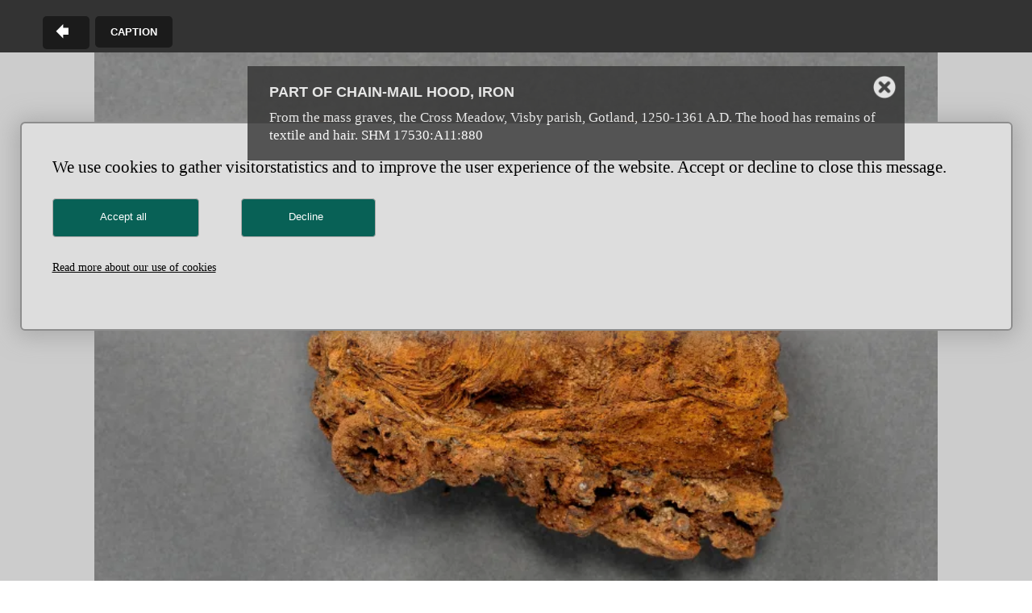

--- FILE ---
content_type: text/html; charset=UTF-8
request_url: https://massakern.historiska.se/?attachment_id=1283&lang=en
body_size: 34605
content:
<!DOCTYPE html>
<!--[if IE 7]>
<html class="ie ie7" lang="en-US">
<![endif]-->
<!--[if IE 8]>
<html class="ie ie8" lang="en-US">
<![endif]-->
<!--[if !(IE 7) | !(IE 8)  ]><!-->
<html lang="en-US">
<!--<![endif]-->
<head>
	<meta charset="UTF-8">
	<meta name="viewport" content="width=device-width">
	<meta name="format-detection" content="telephone=no" />
	<title>fid1090678 | Massakern vid muren</title>
	<link rel="shortcut icon" href="https://massakern.historiska.se/wp-content/themes/Massakern/favicon.ico" />
	<link rel="profile" href="http://gmpg.org/xfn/11">
	<script type="text/javascript" src="https://massakern.historiska.se/wp-content/themes/Massakern/js/spin.js"></script>
	<link rel="pingback" href="https://massakern.historiska.se/xmlrpc.php">
	<!--[if lt IE 9]>
	<script src="https://massakern.historiska.se/wp-content/themes/Massakern/js/html5.js"></script>
	<![endif]-->
		<meta name='robots' content='noindex, nofollow' />
	<style>img:is([sizes="auto" i], [sizes^="auto," i]) { contain-intrinsic-size: 3000px 1500px }</style>
	<link rel='dns-prefetch' href='//fonts.googleapis.com' />
<link rel="alternate" type="application/rss+xml" title="Massakern vid muren &raquo; Feed" href="https://massakern.historiska.se/?feed=rss2&#038;lang=en" />
<link rel="alternate" type="application/rss+xml" title="Massakern vid muren &raquo; Comments Feed" href="https://massakern.historiska.se/?feed=comments-rss2&#038;lang=en" />
<link rel="alternate" type="application/rss+xml" title="Massakern vid muren &raquo; fid1090678 Comments Feed" href="https://massakern.historiska.se/?feed=rss2&#038;p=1283&#038;lang=en" />
<script type="text/javascript">
/* <![CDATA[ */
window._wpemojiSettings = {"baseUrl":"https:\/\/s.w.org\/images\/core\/emoji\/16.0.1\/72x72\/","ext":".png","svgUrl":"https:\/\/s.w.org\/images\/core\/emoji\/16.0.1\/svg\/","svgExt":".svg","source":{"concatemoji":"https:\/\/massakern.historiska.se\/wp-includes\/js\/wp-emoji-release.min.js?ver=6.8.3"}};
/*! This file is auto-generated */
!function(s,n){var o,i,e;function c(e){try{var t={supportTests:e,timestamp:(new Date).valueOf()};sessionStorage.setItem(o,JSON.stringify(t))}catch(e){}}function p(e,t,n){e.clearRect(0,0,e.canvas.width,e.canvas.height),e.fillText(t,0,0);var t=new Uint32Array(e.getImageData(0,0,e.canvas.width,e.canvas.height).data),a=(e.clearRect(0,0,e.canvas.width,e.canvas.height),e.fillText(n,0,0),new Uint32Array(e.getImageData(0,0,e.canvas.width,e.canvas.height).data));return t.every(function(e,t){return e===a[t]})}function u(e,t){e.clearRect(0,0,e.canvas.width,e.canvas.height),e.fillText(t,0,0);for(var n=e.getImageData(16,16,1,1),a=0;a<n.data.length;a++)if(0!==n.data[a])return!1;return!0}function f(e,t,n,a){switch(t){case"flag":return n(e,"\ud83c\udff3\ufe0f\u200d\u26a7\ufe0f","\ud83c\udff3\ufe0f\u200b\u26a7\ufe0f")?!1:!n(e,"\ud83c\udde8\ud83c\uddf6","\ud83c\udde8\u200b\ud83c\uddf6")&&!n(e,"\ud83c\udff4\udb40\udc67\udb40\udc62\udb40\udc65\udb40\udc6e\udb40\udc67\udb40\udc7f","\ud83c\udff4\u200b\udb40\udc67\u200b\udb40\udc62\u200b\udb40\udc65\u200b\udb40\udc6e\u200b\udb40\udc67\u200b\udb40\udc7f");case"emoji":return!a(e,"\ud83e\udedf")}return!1}function g(e,t,n,a){var r="undefined"!=typeof WorkerGlobalScope&&self instanceof WorkerGlobalScope?new OffscreenCanvas(300,150):s.createElement("canvas"),o=r.getContext("2d",{willReadFrequently:!0}),i=(o.textBaseline="top",o.font="600 32px Arial",{});return e.forEach(function(e){i[e]=t(o,e,n,a)}),i}function t(e){var t=s.createElement("script");t.src=e,t.defer=!0,s.head.appendChild(t)}"undefined"!=typeof Promise&&(o="wpEmojiSettingsSupports",i=["flag","emoji"],n.supports={everything:!0,everythingExceptFlag:!0},e=new Promise(function(e){s.addEventListener("DOMContentLoaded",e,{once:!0})}),new Promise(function(t){var n=function(){try{var e=JSON.parse(sessionStorage.getItem(o));if("object"==typeof e&&"number"==typeof e.timestamp&&(new Date).valueOf()<e.timestamp+604800&&"object"==typeof e.supportTests)return e.supportTests}catch(e){}return null}();if(!n){if("undefined"!=typeof Worker&&"undefined"!=typeof OffscreenCanvas&&"undefined"!=typeof URL&&URL.createObjectURL&&"undefined"!=typeof Blob)try{var e="postMessage("+g.toString()+"("+[JSON.stringify(i),f.toString(),p.toString(),u.toString()].join(",")+"));",a=new Blob([e],{type:"text/javascript"}),r=new Worker(URL.createObjectURL(a),{name:"wpTestEmojiSupports"});return void(r.onmessage=function(e){c(n=e.data),r.terminate(),t(n)})}catch(e){}c(n=g(i,f,p,u))}t(n)}).then(function(e){for(var t in e)n.supports[t]=e[t],n.supports.everything=n.supports.everything&&n.supports[t],"flag"!==t&&(n.supports.everythingExceptFlag=n.supports.everythingExceptFlag&&n.supports[t]);n.supports.everythingExceptFlag=n.supports.everythingExceptFlag&&!n.supports.flag,n.DOMReady=!1,n.readyCallback=function(){n.DOMReady=!0}}).then(function(){return e}).then(function(){var e;n.supports.everything||(n.readyCallback(),(e=n.source||{}).concatemoji?t(e.concatemoji):e.wpemoji&&e.twemoji&&(t(e.twemoji),t(e.wpemoji)))}))}((window,document),window._wpemojiSettings);
/* ]]> */
</script>
<link rel='stylesheet' id='cookieconsent-styles-css' href='https://massakern.historiska.se/wp-content/themes/Massakern/css/consent.css' type='text/css' media='all' />
<style id='wp-emoji-styles-inline-css' type='text/css'>

	img.wp-smiley, img.emoji {
		display: inline !important;
		border: none !important;
		box-shadow: none !important;
		height: 1em !important;
		width: 1em !important;
		margin: 0 0.07em !important;
		vertical-align: -0.1em !important;
		background: none !important;
		padding: 0 !important;
	}
</style>
<link rel='stylesheet' id='wp-block-library-css' href='https://massakern.historiska.se/wp-includes/css/dist/block-library/style.min.css?ver=6.8.3' type='text/css' media='all' />
<style id='classic-theme-styles-inline-css' type='text/css'>
/*! This file is auto-generated */
.wp-block-button__link{color:#fff;background-color:#32373c;border-radius:9999px;box-shadow:none;text-decoration:none;padding:calc(.667em + 2px) calc(1.333em + 2px);font-size:1.125em}.wp-block-file__button{background:#32373c;color:#fff;text-decoration:none}
</style>
<style id='global-styles-inline-css' type='text/css'>
:root{--wp--preset--aspect-ratio--square: 1;--wp--preset--aspect-ratio--4-3: 4/3;--wp--preset--aspect-ratio--3-4: 3/4;--wp--preset--aspect-ratio--3-2: 3/2;--wp--preset--aspect-ratio--2-3: 2/3;--wp--preset--aspect-ratio--16-9: 16/9;--wp--preset--aspect-ratio--9-16: 9/16;--wp--preset--color--black: #000000;--wp--preset--color--cyan-bluish-gray: #abb8c3;--wp--preset--color--white: #ffffff;--wp--preset--color--pale-pink: #f78da7;--wp--preset--color--vivid-red: #cf2e2e;--wp--preset--color--luminous-vivid-orange: #ff6900;--wp--preset--color--luminous-vivid-amber: #fcb900;--wp--preset--color--light-green-cyan: #7bdcb5;--wp--preset--color--vivid-green-cyan: #00d084;--wp--preset--color--pale-cyan-blue: #8ed1fc;--wp--preset--color--vivid-cyan-blue: #0693e3;--wp--preset--color--vivid-purple: #9b51e0;--wp--preset--gradient--vivid-cyan-blue-to-vivid-purple: linear-gradient(135deg,rgba(6,147,227,1) 0%,rgb(155,81,224) 100%);--wp--preset--gradient--light-green-cyan-to-vivid-green-cyan: linear-gradient(135deg,rgb(122,220,180) 0%,rgb(0,208,130) 100%);--wp--preset--gradient--luminous-vivid-amber-to-luminous-vivid-orange: linear-gradient(135deg,rgba(252,185,0,1) 0%,rgba(255,105,0,1) 100%);--wp--preset--gradient--luminous-vivid-orange-to-vivid-red: linear-gradient(135deg,rgba(255,105,0,1) 0%,rgb(207,46,46) 100%);--wp--preset--gradient--very-light-gray-to-cyan-bluish-gray: linear-gradient(135deg,rgb(238,238,238) 0%,rgb(169,184,195) 100%);--wp--preset--gradient--cool-to-warm-spectrum: linear-gradient(135deg,rgb(74,234,220) 0%,rgb(151,120,209) 20%,rgb(207,42,186) 40%,rgb(238,44,130) 60%,rgb(251,105,98) 80%,rgb(254,248,76) 100%);--wp--preset--gradient--blush-light-purple: linear-gradient(135deg,rgb(255,206,236) 0%,rgb(152,150,240) 100%);--wp--preset--gradient--blush-bordeaux: linear-gradient(135deg,rgb(254,205,165) 0%,rgb(254,45,45) 50%,rgb(107,0,62) 100%);--wp--preset--gradient--luminous-dusk: linear-gradient(135deg,rgb(255,203,112) 0%,rgb(199,81,192) 50%,rgb(65,88,208) 100%);--wp--preset--gradient--pale-ocean: linear-gradient(135deg,rgb(255,245,203) 0%,rgb(182,227,212) 50%,rgb(51,167,181) 100%);--wp--preset--gradient--electric-grass: linear-gradient(135deg,rgb(202,248,128) 0%,rgb(113,206,126) 100%);--wp--preset--gradient--midnight: linear-gradient(135deg,rgb(2,3,129) 0%,rgb(40,116,252) 100%);--wp--preset--font-size--small: 13px;--wp--preset--font-size--medium: 20px;--wp--preset--font-size--large: 36px;--wp--preset--font-size--x-large: 42px;--wp--preset--spacing--20: 0.44rem;--wp--preset--spacing--30: 0.67rem;--wp--preset--spacing--40: 1rem;--wp--preset--spacing--50: 1.5rem;--wp--preset--spacing--60: 2.25rem;--wp--preset--spacing--70: 3.38rem;--wp--preset--spacing--80: 5.06rem;--wp--preset--shadow--natural: 6px 6px 9px rgba(0, 0, 0, 0.2);--wp--preset--shadow--deep: 12px 12px 50px rgba(0, 0, 0, 0.4);--wp--preset--shadow--sharp: 6px 6px 0px rgba(0, 0, 0, 0.2);--wp--preset--shadow--outlined: 6px 6px 0px -3px rgba(255, 255, 255, 1), 6px 6px rgba(0, 0, 0, 1);--wp--preset--shadow--crisp: 6px 6px 0px rgba(0, 0, 0, 1);}:where(.is-layout-flex){gap: 0.5em;}:where(.is-layout-grid){gap: 0.5em;}body .is-layout-flex{display: flex;}.is-layout-flex{flex-wrap: wrap;align-items: center;}.is-layout-flex > :is(*, div){margin: 0;}body .is-layout-grid{display: grid;}.is-layout-grid > :is(*, div){margin: 0;}:where(.wp-block-columns.is-layout-flex){gap: 2em;}:where(.wp-block-columns.is-layout-grid){gap: 2em;}:where(.wp-block-post-template.is-layout-flex){gap: 1.25em;}:where(.wp-block-post-template.is-layout-grid){gap: 1.25em;}.has-black-color{color: var(--wp--preset--color--black) !important;}.has-cyan-bluish-gray-color{color: var(--wp--preset--color--cyan-bluish-gray) !important;}.has-white-color{color: var(--wp--preset--color--white) !important;}.has-pale-pink-color{color: var(--wp--preset--color--pale-pink) !important;}.has-vivid-red-color{color: var(--wp--preset--color--vivid-red) !important;}.has-luminous-vivid-orange-color{color: var(--wp--preset--color--luminous-vivid-orange) !important;}.has-luminous-vivid-amber-color{color: var(--wp--preset--color--luminous-vivid-amber) !important;}.has-light-green-cyan-color{color: var(--wp--preset--color--light-green-cyan) !important;}.has-vivid-green-cyan-color{color: var(--wp--preset--color--vivid-green-cyan) !important;}.has-pale-cyan-blue-color{color: var(--wp--preset--color--pale-cyan-blue) !important;}.has-vivid-cyan-blue-color{color: var(--wp--preset--color--vivid-cyan-blue) !important;}.has-vivid-purple-color{color: var(--wp--preset--color--vivid-purple) !important;}.has-black-background-color{background-color: var(--wp--preset--color--black) !important;}.has-cyan-bluish-gray-background-color{background-color: var(--wp--preset--color--cyan-bluish-gray) !important;}.has-white-background-color{background-color: var(--wp--preset--color--white) !important;}.has-pale-pink-background-color{background-color: var(--wp--preset--color--pale-pink) !important;}.has-vivid-red-background-color{background-color: var(--wp--preset--color--vivid-red) !important;}.has-luminous-vivid-orange-background-color{background-color: var(--wp--preset--color--luminous-vivid-orange) !important;}.has-luminous-vivid-amber-background-color{background-color: var(--wp--preset--color--luminous-vivid-amber) !important;}.has-light-green-cyan-background-color{background-color: var(--wp--preset--color--light-green-cyan) !important;}.has-vivid-green-cyan-background-color{background-color: var(--wp--preset--color--vivid-green-cyan) !important;}.has-pale-cyan-blue-background-color{background-color: var(--wp--preset--color--pale-cyan-blue) !important;}.has-vivid-cyan-blue-background-color{background-color: var(--wp--preset--color--vivid-cyan-blue) !important;}.has-vivid-purple-background-color{background-color: var(--wp--preset--color--vivid-purple) !important;}.has-black-border-color{border-color: var(--wp--preset--color--black) !important;}.has-cyan-bluish-gray-border-color{border-color: var(--wp--preset--color--cyan-bluish-gray) !important;}.has-white-border-color{border-color: var(--wp--preset--color--white) !important;}.has-pale-pink-border-color{border-color: var(--wp--preset--color--pale-pink) !important;}.has-vivid-red-border-color{border-color: var(--wp--preset--color--vivid-red) !important;}.has-luminous-vivid-orange-border-color{border-color: var(--wp--preset--color--luminous-vivid-orange) !important;}.has-luminous-vivid-amber-border-color{border-color: var(--wp--preset--color--luminous-vivid-amber) !important;}.has-light-green-cyan-border-color{border-color: var(--wp--preset--color--light-green-cyan) !important;}.has-vivid-green-cyan-border-color{border-color: var(--wp--preset--color--vivid-green-cyan) !important;}.has-pale-cyan-blue-border-color{border-color: var(--wp--preset--color--pale-cyan-blue) !important;}.has-vivid-cyan-blue-border-color{border-color: var(--wp--preset--color--vivid-cyan-blue) !important;}.has-vivid-purple-border-color{border-color: var(--wp--preset--color--vivid-purple) !important;}.has-vivid-cyan-blue-to-vivid-purple-gradient-background{background: var(--wp--preset--gradient--vivid-cyan-blue-to-vivid-purple) !important;}.has-light-green-cyan-to-vivid-green-cyan-gradient-background{background: var(--wp--preset--gradient--light-green-cyan-to-vivid-green-cyan) !important;}.has-luminous-vivid-amber-to-luminous-vivid-orange-gradient-background{background: var(--wp--preset--gradient--luminous-vivid-amber-to-luminous-vivid-orange) !important;}.has-luminous-vivid-orange-to-vivid-red-gradient-background{background: var(--wp--preset--gradient--luminous-vivid-orange-to-vivid-red) !important;}.has-very-light-gray-to-cyan-bluish-gray-gradient-background{background: var(--wp--preset--gradient--very-light-gray-to-cyan-bluish-gray) !important;}.has-cool-to-warm-spectrum-gradient-background{background: var(--wp--preset--gradient--cool-to-warm-spectrum) !important;}.has-blush-light-purple-gradient-background{background: var(--wp--preset--gradient--blush-light-purple) !important;}.has-blush-bordeaux-gradient-background{background: var(--wp--preset--gradient--blush-bordeaux) !important;}.has-luminous-dusk-gradient-background{background: var(--wp--preset--gradient--luminous-dusk) !important;}.has-pale-ocean-gradient-background{background: var(--wp--preset--gradient--pale-ocean) !important;}.has-electric-grass-gradient-background{background: var(--wp--preset--gradient--electric-grass) !important;}.has-midnight-gradient-background{background: var(--wp--preset--gradient--midnight) !important;}.has-small-font-size{font-size: var(--wp--preset--font-size--small) !important;}.has-medium-font-size{font-size: var(--wp--preset--font-size--medium) !important;}.has-large-font-size{font-size: var(--wp--preset--font-size--large) !important;}.has-x-large-font-size{font-size: var(--wp--preset--font-size--x-large) !important;}
:where(.wp-block-post-template.is-layout-flex){gap: 1.25em;}:where(.wp-block-post-template.is-layout-grid){gap: 1.25em;}
:where(.wp-block-columns.is-layout-flex){gap: 2em;}:where(.wp-block-columns.is-layout-grid){gap: 2em;}
:root :where(.wp-block-pullquote){font-size: 1.5em;line-height: 1.6;}
</style>
<link rel='stylesheet' id='twentythirteen-fonts-css' href='//fonts.googleapis.com/css?family=Source+Sans+Pro%3A300%2C400%2C700%2C300italic%2C400italic%2C700italic%7CBitter%3A400%2C700&#038;subset=latin%2Clatin-ext' type='text/css' media='all' />
<link rel='stylesheet' id='genericons-css' href='https://massakern.historiska.se/wp-content/themes/Massakern/fonts/genericons.css?ver=2.09' type='text/css' media='all' />
<link rel='stylesheet' id='twentythirteen-style-css' href='https://massakern.historiska.se/wp-content/themes/Massakern/style.css?ver=2013-07-18' type='text/css' media='all' />
<!--[if lt IE 9]>
<link rel='stylesheet' id='twentythirteen-ie-css' href='https://massakern.historiska.se/wp-content/themes/Massakern/css/ie.css?ver=2013-07-18' type='text/css' media='all' />
<![endif]-->
<script type="text/javascript" src="https://massakern.historiska.se/wp-includes/js/jquery/jquery.min.js?ver=3.7.1" id="jquery-core-js"></script>
<script type="text/javascript" src="https://massakern.historiska.se/wp-includes/js/jquery/jquery-migrate.min.js?ver=3.4.1" id="jquery-migrate-js"></script>
<link rel="https://api.w.org/" href="https://massakern.historiska.se/index.php?rest_route=/" /><link rel="alternate" title="JSON" type="application/json" href="https://massakern.historiska.se/index.php?rest_route=/wp/v2/media/1283" /><link rel="EditURI" type="application/rsd+xml" title="RSD" href="https://massakern.historiska.se/xmlrpc.php?rsd" />
<meta name="generator" content="WordPress 6.8.3" />
<link rel='shortlink' href='https://massakern.historiska.se/?p=1283' />
<link rel="alternate" title="oEmbed (JSON)" type="application/json+oembed" href="https://massakern.historiska.se/index.php?rest_route=%2Foembed%2F1.0%2Fembed&#038;url=https%3A%2F%2Fmassakern.historiska.se%2F%3Fattachment_id%3D1283%26lang%3Den%26handheld%3Dtrue" />
<link rel="alternate" title="oEmbed (XML)" type="text/xml+oembed" href="https://massakern.historiska.se/index.php?rest_route=%2Foembed%2F1.0%2Fembed&#038;url=https%3A%2F%2Fmassakern.historiska.se%2F%3Fattachment_id%3D1283%26lang%3Den%26handheld%3Dtrue&#038;format=xml" />
<meta name="generator" content="webp-uploads 2.6.0">
<style>
.qtranxs_flag_sv {background-image: url(https://massakern.historiska.se/wp-content/plugins/qtranslate-xt/flags/se.png); background-repeat: no-repeat;}
.qtranxs_flag_en {background-image: url(https://massakern.historiska.se/wp-content/plugins/qtranslate-xt/flags/gb.png); background-repeat: no-repeat;}
</style>
<link hreflang="sv" href="https://massakern.historiska.se/?attachment_id=1283&lang=sv" rel="alternate" />
<link hreflang="en" href="https://massakern.historiska.se/?attachment_id=1283&lang=en" rel="alternate" />
<link hreflang="x-default" href="https://massakern.historiska.se/?attachment_id=1283" rel="alternate" />
<meta name="generator" content="qTranslate-XT 3.16.0" />
<style type="text/css">.recentcomments a{display:inline !important;padding:0 !important;margin:0 !important;}</style>
	<!-- START Apple specific tags -->
	<meta name="apple-mobile-web-app-capable" content="yes">
	<meta name="apple-mobile-web-app-status-bar-style" content="black" />
	<link rel="apple-touch-icon" href="https://massakern.historiska.se/wp-content/themes/Massakern/images/custom_icon.png"/>
	<!-- END Apple specific tags -->
		<style>
	
	#qbrick_professional_qbrick1
	{
		width: 320px;
		height: 180px;
	}

	#main-menutrigger{display:block;}
	#massaker-top-menu-wrap{display:block;}
	#submenu-handheld-wrapper{display:block;}
	
	#cat-desc-header
	{
		display: none;
	}
	#cat-desc-header2
	{
		display: block;
	}
	.typo2
	{
		font-weight: normal;
		font-size: 16px;
		line-height: 1.5;
	}
	.massaker-post
	{
		max-width: 640px;
	}
	H3
	{
		font-size: 18px;
	}
	.typo3
	{
		font-size: 13px;
	}
	#home-link
	{
		right: 0px;
	}
	#top-logo-container
	{
		width: 100%;
		text-align: right;
	}
	#exhibit-submenu
	{
		display: none;
	}
	#submenu-handheld-wrapper
	{
		display: bock;
	}
	#content
	{
		width: 100%;
		position: relative;
		top: 0px;
	}
	#loaderc-outer {
		width: 100%;
	}
	
	#massaker-featured-image-bg
	{
		width: 100%;
		top: 0px;
	}
	#massaker-featured-image > img {
		width: 100%;
		max-height: none; 
	}
	#massaker-featured-image-wrapper
	{
		position: absolute;
		top: -170px;
	}
	.massaker-top-area
	{
		position: relative;
	}
	
/* media queries */

	@media (max-width: 555px)
	{
		#content
		{
			padding-top: 10px;
		}
	}
	@media (max-width: 999px)
	{
		#content
		{
			//padding-top: 0px;
		}
	}
	@media (min-width: 999px)
	{
		#massaker-featured-image-wrapper
		{
			position: absolute;
			top: -20px;
		}
		.massaker-gallery{
			margin-top: 80px;
		}
		#content{
			top: 0px;
		}
	}
	</style>
	
<script>
jQuery(window).load(function () {
	jQuery("#loaderc-outer").css('display','none'); 
	jQuery("a").click(function(event) {
		jQuery("#loaderc-outer").css("display","block");
	});
	jQuery("input[type=submit]").click(function(event) {
		jQuery("#loaderc-outer").css("display","block");
	});
	});

window.addEventListener("pageshow", function() {
	jQuery("#loaderc-outer").css('display','none');
	jQuery(".sg-powered-by div").css('color','transparent');
	}, false);

jQuery(document).on("dragstart", function() {
    return false;
});
</script>
</head>

<body class="attachment wp-singular attachment-template-default single single-attachment postid-1283 attachmentid-1283 attachment-jpeg wp-theme-Massakern" oncontextmenu="return false;">
			<!-- Google Tag Manager (noscript) -->
		<noscript><iframe src="https://www.googletagmanager.com/ns.html?id=GTM-553JBZL"
		height="0" width="0" style="display:none;visibility:hidden"></iframe></noscript>
		<!-- End Google Tag Manager (noscript) -->
		<div id="page" class="hfeed site">
		<header id="masthead" class="site-header" role="banner">
			<div id="top-logo-container">
			<!-- <a class="home-link" href="https://massakern.historiska.se/" title="Massakern vid muren" rel="home"> -->
			<img id="home-link" src="https://massakern.historiska.se/wp-content/themes/Massakern/images/headers/historiska_vit2.png">
			<!-- </a> -->
			</div>
			<img id='main-menutrigger' src='https://massakern.historiska.se/wp-content/themes/Massakern/images/menu-alt3-512.png'>
				<h1 class="site-title"></h1>
				<h2 class="site-description">Slaget om Gotland 1361</h2>
			<div id="navbar" class="navbar">
				<nav id="site-navigation" class="navigation main-navigation" role="navigation">
					<h3 class="menu-toggle">Menu</h3>
					<div class="nav-menu"><ul>
<li class="page_item page-item-1971"><a href="https://massakern.historiska.se/?page_id=1971&#038;lang=en&#038;handheld=true">Cookies on our website</a></li>
<li class="page_item page-item-360"><a href="https://massakern.historiska.se/?page_id=360&#038;lang=en&#038;handheld=true">testpoll</a></li>
<li class="page_item page-item-2"><a href="https://massakern.historiska.se/?page_id=2&#038;lang=en&#038;handheld=true">Sample Page</a></li>
<li class="page_item page-item-10"><a href="https://massakern.historiska.se/?page_id=10&#038;lang=en&#038;handheld=true">Sample Page</a></li>
</ul></div>
					<form role="search" method="get" class="search-form" action="https://massakern.historiska.se/">
				<label>
					<span class="screen-reader-text">Search for:</span>
					<input type="search" class="search-field" placeholder="Search &hellip;" value="" name="s" />
				</label>
				<input type="submit" class="search-submit" value="Search" />
			</form>				</nav><!-- #site-navigation -->
			</div><!-- #navbar -->
		<div id="cat-desc-header" class="typo3"></div>			
		</header><!-- #masthead -->
		<div id="massaker-top-menu-wrap">
			<div id="massaker-top-menu" class="typo3">
				<ul>
						
															<a href="?lang=sv&handheld=true">
						<li>Svenska</li>
					</a>
									
					<a href="?lang=en&handheld=true"><li>Start here</li></a>
										<a href="?p=1797&lang=en&handheld=true"><li>00: Why did it happen?</li></a>
										<a href="?p=110&lang=en&handheld=true"><li>01: Two interpretations of the battle</li></a>
										<a href="?p=114&lang=en&handheld=true"><li>02: The king warns Visby</li></a>
										<a href="?p=117&lang=en&handheld=true"><li>03: The Danes are coming</li></a>
										<a href="?p=152&lang=en&handheld=true"><li>04: The enemy has been sighted</li></a>
										<a href="?p=159&lang=en&handheld=true"><li>05: Don't let Valdemar cross the bridge</li></a>
										<a href="?p=255&lang=en&handheld=true"><li>06: Weapons – made to kill</li></a>
										<a href="?p=258&lang=en&handheld=true"><li>07: I am not a soldier...</li></a>
										<a href="?p=183&lang=en&handheld=true"><li>08: Nils, my boy...</li></a>
										<a href="?p=261&lang=en&handheld=true"><li>09: I can smell the fear...</li></a>
										<a href="?p=263&lang=en&handheld=true"><li>10: The hell of the battlefield</li></a>
										<a href="?p=271&lang=en&handheld=true"><li>11: I drove my friends into ruin</li></a>
										<a href="?p=266&lang=en&handheld=true"><li>12: War was my work</li></a>
										<a href="?p=275&lang=en&handheld=true"><li>13: After the battle – looting</li></a>
										<a href="?p=281&lang=en&handheld=true"><li>14: Visby opens its gates</li></a>
										<a href="?p=287&lang=en&handheld=true"><li>15: Touch the History</li></a>
										<a href="?p=522&lang=en&handheld=true"><li>16: The reenactors</li></a>
										<a href="?p=836&lang=en&handheld=true"><li>17: Danish soldier</li></a>
										<a href="?p=794&lang=en&handheld=true"><li>18: Gotlandic soldier</li></a>
										<a href="?p=524&lang=en&handheld=true"><li>19: The explorers</li></a>
										<a href="?p=289&lang=en&handheld=true"><li>20: Excavations and Archaeology</li></a>
										<a href="?p=527&lang=en&handheld=true"><li>21: The injuries</li></a>
										<a href="?p=292&lang=en&handheld=true"><li>22: Osteology – the study of bones</li></a>
										<a href="?p=294&lang=en&handheld=true"><li>23: The sword</li></a>
										<a href="?p=296&lang=en&handheld=true"><li>24: Written sources</li></a>
										<a href="?p=1806&lang=en&handheld=true"><li>25: Legends or truth?</li></a>
									</ul>
			</div>
		</div>
		<div id="main" class="site-main">

	<div id="primary" class="content-area">
		<div id="content-a" class="site-content" role="main">
			<article id="post-1283" class="image-attachment post-1283 attachment type-attachment status-inherit hentry">
				<header class="entry-header">
					<h1 class="entry-title"></h1>

					<!-- <div class="entry-meta">
						<span class="attachment-meta">Published on <time class="entry-date" datetime="%2">Sunday March 16th, 2014</time> in <a href="https://massakern.historiska.se/?p=381&#038;lang=en&#038;handheld=true" title="Return to The objects" rel="gallery">The objects</a></span><span class="attachment-meta full-size-link"><a href="https://massakern.historiska.se/wp-content/uploads/2013/01/fid1090678-scaled.webp" title="Link to full-size image">Full resolution (2560 &times; 1701)</a></span>					</div>--><!-- .entry-meta -->
				</header><!-- .entry-header -->

				<div class="entry-content">
					<!-- <nav id="image-navigation" class="navigation image-navigation" role="navigation">
						<span class="nav-previous"><a href='https://massakern.historiska.se/?attachment_id=1282&#038;lang=en&#038;handheld=true'><span class="meta-nav">&larr;</span> Previous</a></span>
						<span class="nav-next"><a href='https://massakern.historiska.se/?attachment_id=1284&#038;lang=en&#038;handheld=true'>Next <span class="meta-nav">&rarr;</span></a></span>
					</nav>--><!-- #image-navigation -->

					<div class="entry-attachment">
						<div class="attachment">
							<img width="724" height="481" src="https://massakern.historiska.se/wp-content/uploads/2013/01/fid1090678-scaled.webp" class="attachment-724x724 size-724x724" alt="" decoding="async" fetchpriority="high" srcset="https://massakern.historiska.se/wp-content/uploads/2013/01/fid1090678-scaled.webp 2560w, https://massakern.historiska.se/wp-content/uploads/2013/01/fid1090678-350x233.webp 350w, https://massakern.historiska.se/wp-content/uploads/2013/01/fid1090678-1366x907.webp 1366w, https://massakern.historiska.se/wp-content/uploads/2013/01/fid1090678-640x425.webp 640w, https://massakern.historiska.se/wp-content/uploads/2013/01/fid1090678-768x510.webp 768w, https://massakern.historiska.se/wp-content/uploads/2013/01/fid1090678-1536x1020.webp 1536w, https://massakern.historiska.se/wp-content/uploads/2013/01/fid1090678-2048x1361.webp 2048w" sizes="(max-width: 724px) 100vw, 724px" />
														<div class="entry-caption">
															</div>
													</div><!-- .attachment -->
					</div><!-- .entry-attachment -->


				</div><!-- .entry-content -->
				
				<div id="massaker-attachment-btns"><div id="back-btn" class="massaker-sub-menu-btn typo3 noselect">&#58541;</div>
								<a href="javascript:bildtext()"><div id="x-btn" class="massaker-sub-menu-btn typo3 noselect">Caption</div></a>
								</div>
				
										<div class="entry-description"> 
					<h3><p>Part of chain-mail hood, iron</p>
</h3>
						From the mass graves, the Cross Meadow, Visby parish, Gotland, 1250-1361 A.D. The hood has remains of textile and hair. SHM 17530:A11:880											<a href="javascript:bildtext()"><div id="x-btn2"><img id='close-x' src='https://massakern.historiska.se/wp-content/themes/Massakern/images/button_delete_1-256.png'></div></a>
					</div><!-- .entry-description -->
								</article><!-- #post -->

						
			<div id="varpakroppen"><img src=''>			<div id="x-btn-k"><img id='close-x' src='https://massakern.historiska.se/wp-content/themes/Massakern/images/button_delete_1-256.png'></div></div>

		</div><!-- #content -->
	</div><!-- #primary -->
	
	<script>
	
	jQuery('#back-btn').bind('click', function(e){ history.back(-1);});
	
	function bildtext()
	{
	testvar = jQuery('.entry-description').css('display');
	if (testvar == 'none')
		{
			jQuery('.entry-description').show();
		}
		else
		{
			jQuery('.entry-description').hide();
		}
	jQuery("#loaderc-outer").css('display','none');
	};

	jQuery('#k-btn, #x-btn-k').bind('click', function(e)
	{
	testvar = jQuery('#varpakroppen').css('display');
	if (testvar == 'none')
		{
			jQuery('#varpakroppen').show();
		}
		else
		{
			jQuery('#varpakroppen').hide();
		}
	});
			
	</script>


		</div><!-- #main -->
	</div><!-- #page -->
<div id="loaderc-outer">
	<div id="loaderc">
	<div id="loader"></div>
	<div id="loadert">Loading</div>
	<script>
	var opts = {
			  lines: 14, // The number of lines to draw
			  length: 10, // The length of each line
			  width: 6, // The line thickness
			  radius: 20, // The radius of the inner circle
			  color: '#FFF', // #rgb or #rrggbb
			  speed: 0.8, // Rounds per second
			  trail: 60, // Afterglow percentage
			  shadow: true, // Whether to render a shadow
			  hwaccel: true // Whether to use hardware acceleration
			};
	var target = document.getElementById('loader');
	var spinner = new Spinner(opts).spin(target);
	</script>
</div>
</div>
<script>
jQuery('#main-menutrigger').bind('click', function(e)
	{
	testvar = jQuery('#massaker-top-menu').css('display');
	if (testvar == 'none')
		{
			jQuery('#massaker-top-menu').show();
		}
		else
		{
			jQuery('#massaker-top-menu').hide();
		}
	});

jQuery('#sg_NextButton').bind('click', function(e)
	{
		jQuery("#loaderc-outer").css("display","block");
	});

</script>
	<script type="text/javascript" src="https://massakern.historiska.se/wp-content/themes/Massakern/js/consent.min.js?ver=2022-05-15" id="cookieconsent-script-js"></script>
<script type="text/javascript" src="https://massakern.historiska.se/wp-includes/js/comment-reply.min.js?ver=6.8.3" id="comment-reply-js" async="async" data-wp-strategy="async"></script>
<script type="text/javascript" src="https://massakern.historiska.se/wp-includes/js/imagesloaded.min.js?ver=5.0.0" id="imagesloaded-js"></script>
<script type="text/javascript" src="https://massakern.historiska.se/wp-includes/js/masonry.min.js?ver=4.2.2" id="masonry-js"></script>
<script type="text/javascript" src="https://massakern.historiska.se/wp-includes/js/jquery/jquery.masonry.min.js?ver=3.1.2b" id="jquery-masonry-js"></script>
<script type="text/javascript" src="https://massakern.historiska.se/wp-content/themes/Massakern/js/functions.js?ver=2013-07-18" id="twentythirteen-script-js"></script>

	<script type="text/javascript" src="http://publisher.qbrick.com/Qbrick.Publisher.js"></script>
	<style>

	@media (max-width: 320px)
	{
		#qbrick_professional_qbrick1 #qbrick_professional_qbrick1_playerWrapper
		{
			width: 320px;
			height: 180px;
		}
		#qbrick_professional_qbrick1
		{
			width: 320px;
			height: 180px;
			margin-left: -15px;
			margin-top: 10px;
		}
	}

	.sg-type-radio ul.sg-list-vertical-flipped input.sg-input-radio {
		margin-top: 16px;
		left: 12px;
	}

	.sg-input-checkbox{
		margin-top: 16px;
		left: 12px;
	}

	.sg-question
	{
		border-bottom: 0;
	}

	.sg-footer {
		text-align: left;
	}

	.sg-type-checkbox ul.sg-list input.sg-input-checkbox {
		margin-left: 0px;
		margin-top: 0px;
		left: 10px;
		left: 10px;
	}

	.sg-button {
		-webkit-border-radius: 8px;
		-moz-border-radius: 8px;
		border-radius: 8px;
	}

	.sg-header {
		display:none;
	}

	.sg-question-title {
		font-family: Helvetica, sans-serif;
		text-transform: uppercase;
		margin-bottom: 30px;
		margin-top: 0;
		padding-bottom: 0px;
		padding-top: 0;
		font-size: 1.17em;
		font-weight: bold;
	}

	.sg-question {
		margin: 0px 0;
	}
	.sg-question-set {
		margin: 0 0 0 0px;
	}

	.sg-list > li:hover {
		background-color: #222;
	}

	.sg-type-checkbox ul.sg-list li {
		position: relative;
		padding: 0 0 10px 12px;
		margin-bottom: 17px;
	}

	.sg-powered-by img {
		display:none;
	}

	.sg-powered-by a {
		display:none;
	}

	.sg-powered-by div {
		color:transparent;
	}

	div.sg-type-chart {
		margin-bottom: 25px;
	}
	.ytp-title{
		display:none;
	}
	.ytp-button{
		display:none;
	}
	</style>
	<script>
		jQuery('IMG').attr('draggable',false);
	</script>

			
        <div id="shm_cookie_consent_bar"
            data-description="We use cookies to gather visitorstatistics and to improve the user experience of the website. Accept or decline to close this message."
            data-accept-label="Accept all"
            data-decline-label="Decline"
            data-information-label="Read more about our use of cookies"
            data-information-link="https://massakern.historiska.se/?page_id=1971&lang=en&handheld=true#shm_cookie_consent_toggle"
        ></div>
        	
			<!-- Google Tag Manager -->
		<script type="text/javascript">
			shm_cookie_consent(function () {
				(function(w,d,s,l,i){w[l]=w[l]||[];w[l].push({'gtm.start':
				new Date().getTime(),event:'gtm.js'});var f=d.getElementsByTagName(s)[0],
				j=d.createElement(s),dl=l!='dataLayer'?'&l='+l:'';j.async=true;j.src=
				'https://www.googletagmanager.com/gtm.js?id='+i+dl;f.parentNode.insertBefore(j,f);
				})(window,document,'script','dataLayer','GTM-553JBZL');
			}, function () {
				window.dataLayer = window.dataLayer || [];
				window.dataLayer.push({'event': 'shm_cookie_consent_given'});
			});
		</script>
		<!-- End Google Tag Manager -->
	</body>
</html>


--- FILE ---
content_type: text/css
request_url: https://massakern.historiska.se/wp-content/themes/Massakern/css/consent.css
body_size: 2214
content:
/** Cookie Consent Bar container */
#shm_cookie_consent_bar {
    position: fixed;
    top: 21%;
    left: 0;
    right: 0;
}

/** Cookie Consent Bar element */
#shm_cooke_consent_bar_element {
    height: 100%;
}

/** Cookie Consent Bar inner wrapper */
#shm_cookie_consent_bar_wrapper {
    height: 100%;
    max-width: 90%;
    margin: auto;
    padding: 42px 37px 68px 38px;
    color: #000000;
    background-color: #DDDDDD;
    border: 2px solid #8D8D8D;
    border-radius: 6px;
    -moz-border-radius: 6px;
    -webkit-border-radius: 6px;
    -khtml-border-radius: 6px;
    box-shadow: 0px 2px 29px 5px rgba(140, 140, 140, 0.530);
    -moz-box-shadow: 0px 2px 29px 5px rgba(140, 140, 140, 0.530);
    -webkit-box-shadow: 0px 2px 29px 5px rgba(140, 140, 140, 0.530);
}

/** Cookie Consent Bar description */
#shm_cookie_consent_bar_description {
    display: block;
    margin: 0 10px 0 0px;
    font-size: 21px;
}

/** Cookie Consent Bar buttons */
#shm_cookie_consent_bar_accept_button,
#shm_cookie_consent_bar_decline_button {
    margin: 26px 52px 0 0;
    padding: 14px 64px 17px 58px;
    color: #FFFFFF;
    font-weight: normal;
    background-color: #086156;
    border: 1px solid #ACAAAA;
    border-radius: 4px;
    -moz-border-radius: 4px;
    -webkit-border-radius: 4px;
    -khtml-border-radius: 4px;
    cursor: pointer;
}

/** Cookie Consent Bar information link */
#shm_cookie_consent_bar_information_link {
    display: block;
    margin-top: 30px;
    color: inherit;
    font-size: 14px;
}

/** Cookie Consent Toggle container */
#shm_cookie_consent_toggle {
    display: block;
}

/** Cookie Consent Toggle element */
#shm_cookie_consent_toggle_element {
    display: block;
}

/** Cookie Consent Toggle wrapper */
#shm_cookie_consent_toggle_wrapper {
    margin-bottom: 10px;
    padding: 10px;
    border: 1px solid #CCC;
}

/** Cookie Consent Toggle checkbox */
#shm_cookie_consent_toggle_input {
    margin-right: 10px;
}

/** Cookie Consent Toggle label */
#shm_cookie_consent_toggle_label {
    font-weight: bold;
}

/** Cookie Consent Toggle button */
#shm_cookie_consent_toggle_button {
    display: inline-block;
}

#shm_cookie_consent_toggle_feedback {
    margin-left: 10px;
}


--- FILE ---
content_type: text/css
request_url: https://massakern.historiska.se/wp-content/themes/Massakern/style.css?ver=2013-07-18
body_size: 18058
content:
/*
Theme Name: Massakern vid muren
Theme URI: http://wordpress.org/themes/twentythirteen
Author: Wilhelm Lagercrantz
Author URI: http://wilhelmlagercrantz.se/
Description: Tema för utställningen Massakern vid muren på Historiska Museet. Baserad på temat Twenty Thirteen.
Version: 1.0
License: GNU General Public License v2 or later
License URI: http://www.gnu.org/licenses/gpl-2.0.html
Tags: black, brown, orange, tan, white, yellow, light, one-column, two-columns, right-sidebar, flexible-width, custom-header, custom-menu, editor-style, featured-images, microformats, post-formats, rtl-language-support, sticky-post, translation-ready
Text Domain: twentythirteen

This theme, like WordPress, is licensed under the GPL.
Use it to make something cool, have fun, and share what you've learned with others.

*
* Table of Contents:
*
* 1.0 - Reset
* 2.0 - Repeatable Patterns
* 3.0 - Basic Structure
* 4.0 - Header
*   4.1 - Site Header
*   4.2 - Navigation
* 5.0 - Content
*   5.1 - Entry Header
*   5.2 - Entry Meta
*   5.3 - Entry Content
*   5.4 - Galleries
*   5.5 - Post Formats
*   5.6 - Attachments
*   5.7 - Post/Paging Navigation
*   5.8 - Author Bio
*   5.9 - Archives
*   5.10 - Search Results/No posts
*   5.11 - 404
*   5.12 - Comments
*   5.13 - Multisite
* 6.0 - Sidebar
*   6.1 - Widgets
* 7.0 - Footer
* 8.0 - Media Queries
* 9.0 - Print
* ----------------------------------------------------------------------------

*
* 1.0 Reset
*
* Modified from Normalize.css to provide cross-browser consistency and a smart
* default styling of HTML elements.
*
* @see http://git.io/normalize
* ----------------------------------------------------------------------------
 */

:focus {outline:none;}
::-moz-focus-inner {border:0:}

@font-face
{
	font-family: EntypoEmb;
	src: url('fonts/entypo.ttf');
}
HTML BODY
{
	margin: 0 0 0px;
	width: 100%;
	height: 100%;
}
BODY
{
	background-image: url(images/black-dust2.png);
	-webkit-user-select: none;
	-moz-user-select: none;
	-khtml-user-select: none;
	user-select: none;
}
#content
{
	float: left;
	width: 77%;
	background-image: url(images/black-dust2.png);
	color: #FFFFFF;
	padding-bottom: 18px;
}
.typo3
{
	font-family: Helvetica, sans-serif;
	text-transform: uppercase;
	font-weight: bold;
	font-size: 16px;
}
.typo2
{
	font-family: Times, serif;
	font-weight: normal;
	font-size: 26px;
	line-height: 1.4;
}
H1, H2, H3
{
	font-family: Helvetica, sans-serif;
	text-transform: uppercase;
	margin-bottom: 0;
	margin-top: 0;
	padding-bottom: 0;
	padding-top: 0;
}
H3 P
{
	margin: 11px 0 9px;
	padding: 0;
}
select {
    font-size: 15px;
    display: inline-block;
    -webkit-appearance:none;
    -moz-appearance:none;
    appearance:none;
    padding-left: 10px;
    padding-right: 10px;
    padding-bottom: 5px;
    padding-top: 3px;
}
.page-content,
.massaker-post
{
	margin-left: 67px;
	margin-right: 67px;
	margin-top: 50px;
}
.page-content {
	max-width: 640px;
}
.page-content H1,
.page-content H2,
.page-content H3 {
	font-size: 18px;
}
.page-content a {
	color: #FFF;
}
.entry-header
{
	display: none;
}
.entry-content P
{
	margin-top: 10px;
	margin-bottom: 15px;
}
IMG.flag-icn
{
	vertical-align: bottom;
	margin-left: 8px;
	height: 20px;
}
.site-description
{
	display: none;
}
.massakerstart
{
	/*[disabled]width:100%;*/
	height: 100%;
	position: fixed;
	top: 0px;
	color: #FFFFFF;
	background-image: url(images/black-dust2.png);
	z-index: 10;
	margin-left: 0;
	min-width: 100%;
	text-align: center;
}
.massaker-start-text-wrapper
{
	width: 100%;
    height: 100%;
    padding-bottom: 134px;
    display: table;
}
.massaker-start-text
{
	font-family: Helvetica, sans-serif;
	font-size: 55px;
	font-weight: bold;
	padding-left: 80px;
	padding-right: 80px;
	padding-top: 50px;
	display: table-cell;
	vertical-align: middle;
	padding-bottom: 134px;
}
.massaker-start-text HR
{
	margin: 55px auto 50px;
	/*[disabled]width:90%;*/
	border: 0px;
	background-color: #8F8F8F;
	height: 1px;
}
#massaker-start-bottom
{
	background-color: #434343;
	text-align: center;
	padding-top: 15px;
	padding-bottom: 13px;
	bottom: 0px;
	position: absolute;
	width: 100%;
}
.entry-thumbnail IMG
{
	margin: 0;
	padding: 0;
	width: 100%;
	height: auto;
}
.noselect
{
	user-select: none;
	-webkit-user-select: none;
	-moz-user-select: none;
}
/*Gallery*/
.massaker-gallery
{
	margin-left: 61px;
	margin-top: 20px;
}
.gallery-item
{
	background-color: rgb(40, 44, 40);
	background-image: url(images/bg-submenu.png);
	width: 300px;
	float: left;
	margin-right: 20px;
	margin-bottom: 20px;
	margin-top: 0px;
}
.gallery-item IMG
{
	width: 100%;
	height: auto;
}
.gallery-caption
{
	margin-left: 19px;
	font-size: 17px;
	font-weight: bold;
	margin-bottom: 10px;
}
.attachment IMG
{
	width: 100%;
	height: auto;
	margin-top: 7px;
}
.entry-attachment
{
	position: absolute;
	top: 42px;
	width: 100%;
	height: 100%;
}
.entry-description
{
	position: absolute;
	top: 62px;
	float: left;
	display: block;
	z-index: 10;
	max-width: 60%;
	min-width: 500px;
	right: 30px;
	background-color: rgb(51, 51, 51);
	padding: 20px;
	opacity: 0.8;
	font-size: 17px;
	line-height: 1.3;
	padding-left: 27px;
	padding-right: 20px;
	padding-bottom: 20px;
	padding-top: 10px;
	color: white;
	-moz-user-select: none;
}
#massaker-attachment-btns
{
	position: absolute;
	top: 0px;
	/*[disabled]left:60%;*/
	background-color: rgb(51, 51, 51);
	width: 100%;
	text-align: right;
	height: 49px;
}
#massaker-attachment-btns #back-btn
{
	background-color: #1B1B1B;
	float: left;
	padding: 1px 18px 2px 15px;
	margin-top: 20px;
	margin-left: 8px;
	cursor: pointer;
	font-family: EntypoEmb;
	font-size: 37px;
	line-height: 0.8;
}
#massaker-attachment-btns #back-btn:hover
{
	background-color: #FFFFFF;
	color: #000000;
}
#massaker-attachment-btns #x-btn, #massaker-attachment-btns #k-btn
{
	background-color: #1B1B1B;
	padding: 8px 17px 6px 13px;
	float: left;
	margin-left: 7px;
	margin-top: 20px;
	cursor: pointer;
	border-radius: 5px;
}
#massaker-attachment-btns #x-btn:hover,#massaker-attachment-btns #k-btn:hover, #monterbild-btn:hover
{
	background-color: #E0E0E0;
	color: #000000;
}
.massaker-sub-menu-btn:hover
{
	background-color: #E0E0E0;
}
#x-btn2
{
	position: absolute;
	top: -21px;
	right: -14px;
	background-color: transparent;
	padding: 25px 24px 25px 25px;
	cursor: pointer;
}
#monterbild-btn, #x-btn2, #x-btn3, #x-btn-k
{
	cursor: pointer;
}
#close-x
{
	width: 30px;
	height: 30px;
}
#x-btn3
{
	position: absolute;
	right: 1%;
	top: 0%;
	z-index: 40;
	margin: 30px;
}
#x-btn3
{
	position: absolute;
	top: 0%;
	z-index: 40;
	margin: 12px;
}
.massaker-top-area
{
	width: 100%;
	background-color: #3B3B3B;
	color: #000000;
	background-image: url(images/grey_dust.png);
	display: none;
}
.massaker-sub-menu-btn
{
	background-color: #2D2D2D;
	padding: 10px 19px 10px;
	display: inline-block;
	color: #FFFFFF;
	border-radius: 5px;
	margin-bottom: 8px;
	margin-top: 9px;
	margin-left: 59px;
}
#left-arrow
{
	width: 19px;
}
IMG.attachment-full
{
	width: 95%;
	height: auto;
	position: absolute;
	top: 3%;
	margin-left: 3%;
	margin-right: 3%;
	z-index: 30;
}

#massaker-featured-image-wrapper {
    width: 77%;
    height: 100%;
    position: fixed;
    top: 123px;
    padding-top: 20px;
	display: none;
	z-index: 200;
}

#massaker-featured-image
{
	max-width: 800px;
	max-height: 700px;
	position: relative;
	z-index: 150;
	margin-left: auto;
	margin-right: auto;
}

#massaker-featured-image > img {
    width: auto;
	max-height: 630px;
    position: relative;
    margin-left: 0;
    z-index: 30;
}

#massaker-featured-image-bg
{
	display: none;
	position: fixed;
	width: 77%;
	top: 104px;
	height: 100%;
	z-index: 25;
	background-color: #000;
	opacity:0.8;
  	filter:alpha(opacity=80); /* For IE8 and earlier */
}
/**
** Survey Gizmo */

.sg-progress-bar
{
	display: none;
}

.sg-powered-by
{
	display: none;
}

#varpakroppen
{
	z-index: 30;
	position: absolute;
	top: 49px;
	background-color: rgba(0, 0, 0, 0.8);
	width: 100%;
	height: 100%;
	text-align: center;
	display: none;
}

#varpakroppen IMG {
    max-width: 320px;
}
/* Loader */
#loaderc-outer {
    width: 100%;
    height: 100%;
    position: fixed;
    top: 0px;
    z-index: 199;
}
#loader
{
	position: absolute;
	top: 45px;
	left: 60px;
}
#loaderc
{
	z-index: 200;
	position: relative;
	background-color: #000000;
	height: 92px;
	width: 92px;
	text-align: center;
	padding: 15px;
	opacity: 0.77;
	-moz-border-radius: 8px;
	-webkit-border-radius: 8px;
	-khtml-border-radius: 8px;
	border-radius: 8px;
	top: 120px;
	margin-left: auto;
	margin-right: auto;
	display: block;
}
#loadert
{
	color: #EEEEEE;
	font-size: 16px;
	font-family: Helvetica, sans-serif;
	font-style: bold;
	top: 90px;
	width: 93px;
	position: absolute;
	text-align: center;
	text-transform: uppercase;
	letter-spacing: 1px;
}
/**
* 4.0 Header
* ----------------------------------------------------------------------------

*
* 4.1 Site Header
* ----------------------------------------------------------------------------
 */
HEADER.site-header
{
	background-color: #E71414;
	/*[disabled]height:104px;*/
	height: 104px;
	position: relative;
	width: 100%;
}
#site-navigation
{
	display: none;
}
#home-link
{
	margin-left: 62px;
	margin-top: 22px;
	margin-right: 22px;
	width: 57px;
}
#main-menutrigger
{
	position: absolute;
	left: 30px;
	top: 37px;
	width: 25px;
	cursor: pointer;
}
#cat-desc-header
{
	position: relative;
	color: #FFFFFF;
	right: 30px;
	top: -57px;
	margin-top: 0px;
	text-align: right;
	margin-right: 36px;
}
#cat-desc-header2
{
	position: relative;
	color: #FFFFFF;
	top: 0px;
	background-color: #3C3F3F;
	background-image: url(images/bg-submenu.png);
	padding-top: 15px;
	padding-bottom: 15px;
	padding-right: 20px;
	right: 0px;
	text-align: right;
	display: none;
	cursor: pointer;
}
/*
* 4.2 - Navigation
* ----------------------------------------------------------------------------
*/
#menutrigger
{
	vertical-align: bottom;
	margin-left: 12px;
	width: 18px;
}
#mainmenu-fullsc {
    position: relative;
    left: 63px;
    margin-top: 37px;
    display: none;
}
#mainmenu-fullsc form {
    margin-top: 11px;
}
/*massaker-top-menu*/
#massaker-top-menu
{
	background-color: #3E3D3B;
	background-image: url(images/bg-mainmenu.png);
	margin: 0;
	padding: 0;
	display: none;
}
#massaker-top-menu UL
{
	list-style-type: none;
	color: #9E9E9E;
	font-weight: normal;
	margin-left: -10px;
	margin-right: 20px;
	margin-top: 0px;
	margin-bottom: 0px;
	padding-top: 20px;
	padding-bottom: 20px;
}
#massaker-top-menu UL LI
{
	padding-bottom: 10px;
	padding-top: 10px;
}
#massaker-top-menu UL LI
{
	/*[disabled]border-bottom:1px solid #404040;*/
	margin: 0;
}
#massaker-top-menu A
{
	color: #FFFFFF;
	text-decoration: none;
	font-weight: bold;
}
#massaker-top-menu A:active
{
	color: #FFFFFF;
}
/*#exhibit-submenu*/
#exhibit-submenu
{
	background-color: #2C2C2C;
	width: 23%;
	position: absolute;
	right: 0px;
	top: 104px;
	bottom: 0px;
	z-index: 0;
}
#exhibit-submenu UL
{
	list-style-type: none;
	text-align: center;
	color: #9E9E9E;
	font-weight: normal;
	/*[disabled]padding-right:10px;*/
	margin-bottom: 80px;
	margin-left: -22px;
	margin-right: 20px;
}
#exhibit-submenu UL LI
{
	padding-bottom: 20px;
	padding-top: 25px;
}
#exhibit-submenu UL LI
{
	border-bottom: 1px solid #404040;
	margin: 0;
}
#exhibit-submenu A
{
	color: #737475;
	text-decoration: none;
	font-weight: bold;
}
#exhibit-submenu A:hover
{
	color: #FFFFFF;
}
#exhibit-submenu A:active
{
	color: #FFFFFF;
}
#exhibit-submenu A.activepage
{
	color: #FFFFFF;
}
/*#exhibit-submenu-handheld*/
#exhibit-submenu-handheld
{
	background-color: #2C2C2C;
	background-image: url(images/bg-submenu.png);
	padding-top: 10px;
	padding-bottom: 3px;
	display: none;
}
#exhibit-submenu-handheld UL
{
	list-style-type: none;
	text-align: right;
	color: #9E9E9E;
	font-weight: normal;
	/*[disabled]margin-bottom:80px;*/
	margin-left: -22px;
	margin-right: 20px;
	margin-top: 0px;
}
#exhibit-submenu-handheld UL LI
{
	padding-bottom: 10px;
	padding-top: 10px;
}
#exhibit-submenu-handheld UL LI
{
	/*[disabled]border-bottom:1px solid #404040;*/
	margin: 0;
}
#exhibit-submenu-handheld A
{
	color: #FFFFFF;
	text-decoration: none;
	font-weight: bold;
}
#exhibit-submenu-handheld A:active
{
	color: #FFFFFF;
}
/*lang menu*/
#massaker-lang-cont
{
	position: absolute;
	bottom: 0px;
	width: 100%;
	margin-bottom: 0;
	padding-bottom: 15px;
	padding-top: 13px;
	text-align: center;
}
.massaker-lang-btn
{
	border-top: 1px solid #404040;
	margin-left: 20px;
	margin-right: 20px;
	padding-top: 22px;
	padding-bottom: 9px;
}
#massaker-lang-cont A
{
	color: #909090;
	text-decoration: none;
}
#qbrick_professional_qbrick1
{
	width: 783px;
	height: 440px;
	margin-top: 10px;
}
/**
* Survey Gizmo
* ----------------------------------------------------------------------------
 */

div.sg-wrapper > div.sg-content {
    padding: 0;
}

.sg-input-radio, .sg-input-checkbox
{
    -webkit-transform:scale(2,2);
    -icab-transform:scale(2,2);
    -moz-transform:scale(2,2);
    -ms-transform:scale(2,2);
    -o-transform:scale(2,2);
    transform:scale(2,2);
}

.sg-type-radio ul.sg-list input.sg-input-radio
{
    left: 8px;
    margin-top: 16px;
}

.sg-type-radio ul.sg-list-vertical-flipped input.sg-input-radio
{
	top: 22px;
}

.sg-powered-by div {
		color:transparent;
	}

/**
* Youtube
* ----------------------------------------------------------------------------
 */
.ytp-title{
    display:none;
}


.ytp-button{
    display:none;
}


/**
* Vimeo
* ----------------------------------------------------------------------------
 */

.container {
    position: relative;
    width: 100%;
    height: 0;
    padding-bottom: 56.25%;
margin-bottom: -4%
}
.video {
    position: absolute;
    top: 0;
    left: 0;
    width: 90%;
    height: 90%;
margin-top: 1%
}


/**
* 8.0 Media Queries
* ----------------------------------------------------------------------------
 */
@media (min-width: 999px)
{
	.massaker-top-area
	{
		position: fixed;
	}
	#submenu-handheld-wrapper
	{
		display: none;
	}
	#massaker-top-menu-wrap
	{
		display: none;
	}
	#main-menutrigger
	{
		display: none;
	}
	.entry-thumbnail IMG
	{
		display: none;
	}
	#mainmenu-fullsc
	{
    	display: block;
	}
	#content
	{
		position: absolute;
		bottom: 0px;
		top: 104px;
		overflow: auto;
	}
	#loaderc-outer
	{
		width: 77%;
	}
	#loaderc
	{
		top: 200px;
	}
	#massaker-attachment-btns
	{
		height: 65px;
	}
	#massaker-attachment-btns #back-btn
	{
		margin-top: 8px;
	}
	.attachment IMG
	{
		height: 695px;
		width: auto;
	}
	.entry-attachment
	{
		height: 702px;
		text-align: center;
		background-color: #cccccc;
		top: 58px;
	}
	.entry-description
	{
		top: 82px;
		margin-right: 10%;
	}
	#massaker-attachment-btns #back-btn
	{
		padding: 5px 26px 7px 15px;
		margin-top: 20px;
		margin-left: 53px;
		//font-size: 38px;
		//line-height: 0.4;
		//height: 29px;
		//width: 30px;
	}
	#massaker-attachment-btns #x-btn, #massaker-attachment-btns #k-btn
	{
		padding: 12px 19px 12px 19px;
		//margin-left: 7px;
		//margin-top: 11px;
		//height: 29px;
	}
}
@media (max-width: 999px)
{
	/* massaker start */
	.massakerstart
	{
		/*[disabled]width:100%;*/
		height: 100%;
		position: relative;
		//top: 0px;
		color: #FFFFFF;
		background-image: url(images/black-dust2.png);
		z-index: 10;
		margin-left: 0;
		min-width: 100%;
		text-align: center;
	}
	.massaker-start-text-wrapper
	{
		padding-bottom: 0px;
	}
	.massaker-start-text
	{
		font-family: Helvetica, sans-serif;
		font-size: 22px;
		font-weight: bold;
		padding-left: 30px;
		padding-right: 30px;
		padding-top: 20px;
		padding-bottom: 0px;
	}
	.massaker-start-text HR
	{
		margin: 25px auto 25px;
		border: 0px;
		background-color: #8F8F8F;
		height: 1px;
	}
	#massaker-start-bottom
	{
		background-color: #000000;
		text-align: center;
		padding-top: 5px;
		padding-bottom: 13px;
		bottom: 0px;
		position: relative;
		width: 100%;
		margin-top: 20px;
		background-image: url(images/black-dust2.png);
	}
	#massaker-start-bottom IMG
	{
		width: 64px;
	}
	.entry-thumbnail IMG
	{
		display: none;
	}
	#cat-desc-header
	{
		display: none;
	}
	#cat-desc-header2
	{
		display: block;
	}
	.typo2
	{
		font-weight: normal;
		font-size: 22px;
		line-height: 1.5;
	}
	H3
	{
		font-size: 1.2em;
	}
	.typo3
	{
		font-size: 13px;
	}
	#massaker-attachment-btns #back-btn
	{
		font-size: 33px;
	}
	#home-link
	{
		right: 0px;
	}
	#top-logo-container
	{
		width: 100%;
		text-align: right;
	}
	#exhibit-submenu
	{
		display: none;
	}
	#submenu-handheld-wrapper
	{
		display: bock;
	}
	#content
	{
		width: 100%;
	}
	#massaker-featured-image-wrapper
	{
		position: absolute;
		top: -170px;
	}
	#massaker-featured-image-bg
	{
		width: 100%;
		top: 0px;
	}
	#massaker-featured-image > img {
		width: 100%;
		max-height: none;
	}
	.massaker-top-area
	{
		position: absolute;
	}
	#massaker-featured-image-wrapper {
		width: 100%;
	}
}
/*Mobile devices*/
@media (max-width: 555px)
{
	#qbrick_professional_qbrick1
	{
		width: 320px;
		height: 180px;
	}
	.entry-thumbnail IMG
	{
		display: block;
	}
	.typo2
	{
		font-weight: bold;
		font-size: 16px;
		line-height: 1.5;
	}
	.page-content,
	.massaker-post
	{
		margin-left: 15px;
		margin-right: 10px;
		margin-top: 0px;
	}
	.page-content H1,
	.page-content H2,
	.page-content H3 {
		font-size: 1em;
	}
	H3
	{
		font-size: 1em;
	}
	/*Gallery*/
	.massaker-gallery
	{
		margin-left: 10px;
		margin-top: 0px;
	}
	/* Attachement */
	.attachment-724x724, #x-btn2
	{
    	display: none;
	}
	.entry-description
	{
		position: relative;
		top: -61px;
		float: left;
		display: block;
		z-index: 10;
		max-width: 90%;
		min-width: 90%;
		background-color: rgb(0, 0, 0);
		background-image: url(images/black-dust2.png);
		padding: 0px;
		opacity: 1;
		font-size: 17px;
		line-height: 1.3;
		color: white;
		left: 0px;
		margin-left: 0px;
		padding-left: 5%;
		padding-right: 5%;
		padding-top: 10px;
		padding-bottom: 20px;
	}
	HEADER.site-header
	{
		//display: none;
	}
	#x-btn
	{
		display: none;
	}
	.massaker-top-area
	{
		position: absolute;
	}
	.entry-header
	{
		display: block;
		margin-top: -14px;
	}
}


--- FILE ---
content_type: application/javascript
request_url: https://massakern.historiska.se/wp-content/themes/Massakern/js/consent.min.js?ver=2022-05-15
body_size: 2733
content:
window.shm_cookie_consent=function(e,t){var n=t?e:void 0,o=t||e,c=!1,i=!1;function a(e){e&&!i&&(i=!0,o&&o()),function(e){var t=document.getElementById("shm_cookie_consent_toggle");if(t){var n=t.querySelector("input");n&&(n.checked=e)}}(e)}function r(e){var t=new Date;t.setMonth(t.getMonth()+1),document.cookie="shm_cookie_consent="+e+";expires="+t.toUTCString()+"path=/",a(e)}c||(c=!0,n&&n());var d,_=document.getElementById("shm_cookie_consent_bar"),m=document.getElementById("shm_cookie_consent_toggle"),s=!!document.cookie.match(/(?:^| )shm_cookie_consent=([^;]+)/),l="true"===((d=document.cookie.match(/(?:^| )shm_cookie_consent=([^;]+)/))?d[1]:"false");s?a(l):_&&!m&&_.appendChild(function(e){var t=document.createElement("div");t.setAttribute("id","shm_cooke_consent_bar_element");var n=document.createElement("div");if(n.setAttribute("id","shm_cookie_consent_bar_wrapper"),t.appendChild(n),e.description){var o=document.createElement("span");o.setAttribute("id","shm_cookie_consent_bar_description"),o.innerHTML=e.description,n.appendChild(o)}if(e.acceptLabel){var c=document.createElement("button");c.setAttribute("id","shm_cookie_consent_bar_accept_button"),c.innerHTML=e.acceptLabel,c.onclick=function(){r(!0),t.remove()},n.appendChild(c)}if(e.declineLabel){var i=document.createElement("button");i.setAttribute("id","shm_cookie_consent_bar_decline_button"),i.innerHTML=e.declineLabel,i.onclick=function(){r(!1),t.remove()},n.appendChild(i)}if(e.informationLabel&&e.informationLink){var a=document.createElement("a");a.setAttribute("id","shm_cookie_consent_bar_information_link"),a.innerHTML=e.informationLabel,a.href=e.informationLink,n.appendChild(a)}return t}(_.dataset)),m&&m.appendChild(function(e,t){var n=document.createElement("div");if(n.setAttribute("id","shm_cookie_consent_toggle_element"),e.label){var o=document.createElement("div");o.setAttribute("id","shm_cookie_consent_toggle_wrapper"),n.appendChild(o);var c=document.createElement("input");c.setAttribute("id","shm_cookie_consent_toggle_input");var i=document.createElement("label");i.setAttribute("id","shm_cookie_consent_toggle_label"),c.type="checkbox",c.checked=t,c.onchange=function(e){r(e.target.checked);var t=document.getElementById("shm_cookie_consent_toggle_feedback");t&&t.remove()},i.htmlFor=c.id,i.innerHTML=e.label,o.appendChild(c),o.appendChild(i)}if(e.saveFeedback){var a=document.createElement("span");a.setAttribute("id","shm_cookie_consent_toggle_feedback"),a.innerHTML=e.saveFeedback}if(e.saveLabel){var d=document.createElement("button");d.setAttribute("id","shm_cookie_consent_toggle_button"),d.type="button",d.innerHTML=e.saveLabel,d.onclick=function(e){r(c.checked),a&&n.appendChild(a)},n.appendChild(d)}return n}(m.dataset,l))};

--- FILE ---
content_type: application/javascript
request_url: https://massakern.historiska.se/wp-content/themes/Massakern/js/spin.js
body_size: 8517
content:
//fgnass.github.com/spin.js#v1.2.3
(function(window, document, undefined) {

/**
 * Copyright (c) 2011 Felix Gnass [fgnass at neteye dot de]
 * Licensed under the MIT license
 */

  var prefixes = ['webkit', 'Moz', 'ms', 'O'], /* Vendor prefixes */
      animations = {}, /* Animation rules keyed by their name */
      useCssAnimations;

  /**
   * Utility function to create elements. If no tag name is given,
   * a DIV is created. Optionally properties can be passed.
   */
  function createEl(tag, prop) {
    var el = document.createElement(tag || 'div'),
        n;

    for(n in prop) {
      el[n] = prop[n];
    }
    return el;
  }

  /**
   * Appends children and returns the parent.
   */
  function ins(parent /* child1, child2, ...*/) {
    for(var i=1, n=arguments.length; i<n; i++) {
      parent.appendChild(arguments[i]);
    }
    return parent;
  }

  /**
   * Insert a new stylesheet to hold the @keyframe or VML rules.
   */
  var sheet = (function() {
    var el = createEl('style');
    ins(document.getElementsByTagName('head')[0], el);
    return el.sheet || el.styleSheet;
  })();

  /**
   * Creates an opacity keyframe animation rule and returns its name.
   * Since most mobile Webkits have timing issues with animation-delay,
   * we create separate rules for each line/segment.
   */
  function addAnimation(alpha, trail, i, lines) {
    var name = ['opacity', trail, ~~(alpha*100), i, lines].join('-'),
        start = 0.01 + i/lines*100,
        z = Math.max(1-(1-alpha)/trail*(100-start) , alpha),
        prefix = useCssAnimations.substring(0, useCssAnimations.indexOf('Animation')).toLowerCase(),
        pre = prefix && '-'+prefix+'-' || '';

    if (!animations[name]) {
      sheet.insertRule(
        '@' + pre + 'keyframes ' + name + '{' +
        '0%{opacity:'+z+'}' +
        start + '%{opacity:'+ alpha + '}' +
        (start+0.01) + '%{opacity:1}' +
        (start+trail)%100 + '%{opacity:'+ alpha + '}' +
        '100%{opacity:'+ z + '}' +
        '}', 0);
      animations[name] = 1;
    }
    return name;
  }

  /**
   * Tries various vendor prefixes and returns the first supported property.
   **/
  function vendor(el, prop) {
    var s = el.style,
        pp,
        i;

    if(s[prop] !== undefined) return prop;
    prop = prop.charAt(0).toUpperCase() + prop.slice(1);
    for(i=0; i<prefixes.length; i++) {
      pp = prefixes[i]+prop;
      if(s[pp] !== undefined) return pp;
    }
  }

  /**
   * Sets multiple style properties at once.
   */
  function css(el, prop) {
    for (var n in prop) {
      el.style[vendor(el, n)||n] = prop[n];
    }
    return el;
  }

  /**
   * Fills in default values.
   */
  function merge(obj) {
    for (var i=1; i < arguments.length; i++) {
      var def = arguments[i];
      for (var n in def) {
        if (obj[n] === undefined) obj[n] = def[n];
      }
    }
    return obj;
  }

  /**
   * Returns the absolute page-offset of the given element.
   */
  function pos(el) {
    var o = {x:el.offsetLeft, y:el.offsetTop};
    while((el = el.offsetParent)) {
      o.x+=el.offsetLeft;
      o.y+=el.offsetTop;
    }
    return o;
  }

  /** The constructor */
  var Spinner = function Spinner(o) {
    if (!this.spin) return new Spinner(o);
    this.opts = merge(o || {}, Spinner.defaults, defaults);
  },
  defaults = Spinner.defaults = {
    lines: 12, // The number of lines to draw
    length: 7, // The length of each line
    width: 5, // The line thickness
    radius: 10, // The radius of the inner circle
    color: '#000', // #rgb or #rrggbb
    speed: 1, // Rounds per second
    trail: 100, // Afterglow percentage
    opacity: 1/4,
    fps: 20
  },
  proto = Spinner.prototype = {
    spin: function(target) {
      this.stop();
      var self = this,
          el = self.el = css(createEl(), {position: 'relative'}),
          ep, // element position
          tp; // target position

      if (target) {
        target.insertBefore(el, target.firstChild||null);
        tp = pos(target);
        ep = pos(el);
        css(el, {
          left: (target.offsetWidth >> 1) - ep.x+tp.x + 'px',
          top: (target.offsetHeight >> 1) - ep.y+tp.y + 'px'
        });
      }
      el.setAttribute('aria-role', 'progressbar');
      self.lines(el, self.opts);
      if (!useCssAnimations) {
        // No CSS animation support, use setTimeout() instead
        var o = self.opts,
            i = 0,
            fps = o.fps,
            f = fps/o.speed,
            ostep = (1-o.opacity)/(f*o.trail / 100),
            astep = f/o.lines;

        (function anim() {
          i++;
          for (var s=o.lines; s; s--) {
            var alpha = Math.max(1-(i+s*astep)%f * ostep, o.opacity);
            self.opacity(el, o.lines-s, alpha, o);
          }
          self.timeout = self.el && setTimeout(anim, ~~(1000/fps));
        })();
      }
      return self;
    },
    stop: function() {
      var el = this.el;
      if (el) {
        clearTimeout(this.timeout);
        if (el.parentNode) el.parentNode.removeChild(el);
        this.el = undefined;
      }
      return this;
    }
  };
  proto.lines = function(el, o) {
    var i = 0,
        seg;

    function fill(color, shadow) {
      return css(createEl(), {
        position: 'absolute',
        width: (o.length+o.width) + 'px',
        height: o.width + 'px',
        background: color,
        boxShadow: shadow,
        transformOrigin: 'left',
        transform: 'rotate(' + ~~(360/o.lines*i) + 'deg) translate(' + o.radius+'px' +',0)',
        borderRadius: (o.width>>1) + 'px'
      });
    }
    for (; i < o.lines; i++) {
      seg = css(createEl(), {
        position: 'absolute',
        top: 1+~(o.width/2) + 'px',
        transform: o.hwaccel ? 'translate3d(0,0,0)' : '',
        opacity: o.opacity,
        animation: useCssAnimations && addAnimation(o.opacity, o.trail, i, o.lines) + ' ' + 1/o.speed + 's linear infinite'
      });
      if (o.shadow) ins(seg, css(fill('#000', '0 0 4px ' + '#000'), {top: 2+'px'}));
      ins(el, ins(seg, fill(o.color, '0 0 1px rgba(0,0,0,.1)')));
    }
    return el;
  };
  proto.opacity = function(el, i, val) {
    if (i < el.childNodes.length) el.childNodes[i].style.opacity = val;
  };

  /////////////////////////////////////////////////////////////////////////
  // VML rendering for IE
  /////////////////////////////////////////////////////////////////////////

  /**
   * Check and init VML support
   */
  (function() {
    var s = css(createEl('group'), {behavior: 'url(#default#VML)'}),
        i;

    if (!vendor(s, 'transform') && s.adj) {

      // VML support detected. Insert CSS rules ...
      for (i=4; i--;) sheet.addRule(['group', 'roundrect', 'fill', 'stroke'][i], 'behavior:url(#default#VML)');

      proto.lines = function(el, o) {
        var r = o.length+o.width,
            s = 2*r;

        function grp() {
          return css(createEl('group', {coordsize: s +' '+s, coordorigin: -r +' '+-r}), {width: s, height: s});
        }

        var g = grp(),
            margin = ~(o.length+o.radius+o.width)+'px',
            i;

        function seg(i, dx, filter) {
          ins(g,
            ins(css(grp(), {rotation: 360 / o.lines * i + 'deg', left: ~~dx}),
              ins(css(createEl('roundrect', {arcsize: 1}), {
                  width: r,
                  height: o.width,
                  left: o.radius,
                  top: -o.width>>1,
                  filter: filter
                }),
                createEl('fill', {color: o.color, opacity: o.opacity}),
                createEl('stroke', {opacity: 0}) // transparent stroke to fix color bleeding upon opacity change
              )
            )
          );
        }

        if (o.shadow) {
          for (i = 1; i <= o.lines; i++) {
            seg(i, -2, 'progid:DXImageTransform.Microsoft.Blur(pixelradius=2,makeshadow=1,shadowopacity=.3)');
          }
        }
        for (i = 1; i <= o.lines; i++) {
          seg(i);
        }
        return ins(css(el, {
          margin: margin + ' 0 0 ' + margin,
          zoom: 1
        }), g);
      };
      proto.opacity = function(el, i, val, o) {
        var c = el.firstChild;
        o = o.shadow && o.lines || 0;
        if (c && i+o < c.childNodes.length) {
          c = c.childNodes[i+o]; c = c && c.firstChild; c = c && c.firstChild;
          if (c) c.opacity = val;
        }
      };
    }
    else {
      useCssAnimations = vendor(s, 'animation');
    }
  })();

  window.Spinner = Spinner;

})(window, document);
